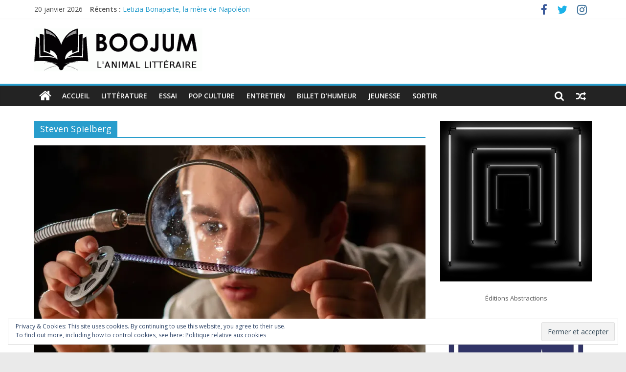

--- FILE ---
content_type: text/html; charset=UTF-8
request_url: https://boojum.fr/tag/steven-spielberg
body_size: 17971
content:
<!DOCTYPE html>
<html lang="fr-FR">
<head>
			<meta charset="UTF-8" />
		<meta name="viewport" content="width=device-width, initial-scale=1">
		<link rel="profile" href="http://gmpg.org/xfn/11" />
		<meta name='robots' content='max-image-preview:large' />

	<!-- This site is optimized with the Yoast SEO plugin v15.4 - https://yoast.com/wordpress/plugins/seo/ -->
	<title>Steven Spielberg Archives - Boojum</title>
	<meta name="robots" content="index, follow, max-snippet:-1, max-image-preview:large, max-video-preview:-1" />
	<link rel="canonical" href="https://boojum.fr/tag/steven-spielberg" />
	<meta property="og:locale" content="fr_FR" />
	<meta property="og:type" content="article" />
	<meta property="og:title" content="Steven Spielberg Archives - Boojum" />
	<meta property="og:url" content="https://boojum.fr/tag/steven-spielberg" />
	<meta property="og:site_name" content="Boojum" />
	<meta name="twitter:card" content="summary" />
	<meta name="twitter:site" content="@Boojum_fr" />
	<script type="application/ld+json" class="yoast-schema-graph">{"@context":"https://schema.org","@graph":[{"@type":"Organization","@id":"https://boojum.fr/#organization","name":"Boojum","url":"https://boojum.fr/","sameAs":["https://www.facebook.com/Boojum-181635299042711","https://twitter.com/Boojum_fr"],"logo":{"@type":"ImageObject","@id":"https://boojum.fr/#logo","inLanguage":"fr-FR","url":"https://i0.wp.com/boojum.fr/wp-content/uploads/2017/09/logo-boojum-coming-soon.gif?fit=329%2C373&ssl=1","width":329,"height":373,"caption":"Boojum"},"image":{"@id":"https://boojum.fr/#logo"}},{"@type":"WebSite","@id":"https://boojum.fr/#website","url":"https://boojum.fr/","name":"Boojum","description":"Webzine d&#039;information culturelle","publisher":{"@id":"https://boojum.fr/#organization"},"potentialAction":[{"@type":"SearchAction","target":"https://boojum.fr/?s={search_term_string}","query-input":"required name=search_term_string"}],"inLanguage":"fr-FR"},{"@type":"CollectionPage","@id":"https://boojum.fr/tag/steven-spielberg#webpage","url":"https://boojum.fr/tag/steven-spielberg","name":"Steven Spielberg Archives - Boojum","isPartOf":{"@id":"https://boojum.fr/#website"},"inLanguage":"fr-FR","potentialAction":[{"@type":"ReadAction","target":["https://boojum.fr/tag/steven-spielberg"]}]}]}</script>
	<!-- / Yoast SEO plugin. -->


<link rel='dns-prefetch' href='//stats.wp.com' />
<link rel='dns-prefetch' href='//fonts.googleapis.com' />
<link rel='dns-prefetch' href='//maxcdn.bootstrapcdn.com' />
<link rel='dns-prefetch' href='//v0.wordpress.com' />
<link rel='dns-prefetch' href='//widgets.wp.com' />
<link rel='dns-prefetch' href='//s0.wp.com' />
<link rel='dns-prefetch' href='//0.gravatar.com' />
<link rel='dns-prefetch' href='//1.gravatar.com' />
<link rel='dns-prefetch' href='//2.gravatar.com' />
<link rel='dns-prefetch' href='//i0.wp.com' />
<link rel="alternate" type="application/rss+xml" title="Boojum &raquo; Flux" href="https://boojum.fr/feed" />
<link rel="alternate" type="application/rss+xml" title="Boojum &raquo; Flux des commentaires" href="https://boojum.fr/comments/feed" />
<link rel="alternate" type="application/rss+xml" title="Boojum &raquo; Flux de l’étiquette Steven Spielberg" href="https://boojum.fr/tag/steven-spielberg/feed" />
<script type="text/javascript">
/* <![CDATA[ */
window._wpemojiSettings = {"baseUrl":"https:\/\/s.w.org\/images\/core\/emoji\/15.0.3\/72x72\/","ext":".png","svgUrl":"https:\/\/s.w.org\/images\/core\/emoji\/15.0.3\/svg\/","svgExt":".svg","source":{"concatemoji":"https:\/\/boojum.fr\/wp-includes\/js\/wp-emoji-release.min.js?ver=6.5.7"}};
/*! This file is auto-generated */
!function(i,n){var o,s,e;function c(e){try{var t={supportTests:e,timestamp:(new Date).valueOf()};sessionStorage.setItem(o,JSON.stringify(t))}catch(e){}}function p(e,t,n){e.clearRect(0,0,e.canvas.width,e.canvas.height),e.fillText(t,0,0);var t=new Uint32Array(e.getImageData(0,0,e.canvas.width,e.canvas.height).data),r=(e.clearRect(0,0,e.canvas.width,e.canvas.height),e.fillText(n,0,0),new Uint32Array(e.getImageData(0,0,e.canvas.width,e.canvas.height).data));return t.every(function(e,t){return e===r[t]})}function u(e,t,n){switch(t){case"flag":return n(e,"\ud83c\udff3\ufe0f\u200d\u26a7\ufe0f","\ud83c\udff3\ufe0f\u200b\u26a7\ufe0f")?!1:!n(e,"\ud83c\uddfa\ud83c\uddf3","\ud83c\uddfa\u200b\ud83c\uddf3")&&!n(e,"\ud83c\udff4\udb40\udc67\udb40\udc62\udb40\udc65\udb40\udc6e\udb40\udc67\udb40\udc7f","\ud83c\udff4\u200b\udb40\udc67\u200b\udb40\udc62\u200b\udb40\udc65\u200b\udb40\udc6e\u200b\udb40\udc67\u200b\udb40\udc7f");case"emoji":return!n(e,"\ud83d\udc26\u200d\u2b1b","\ud83d\udc26\u200b\u2b1b")}return!1}function f(e,t,n){var r="undefined"!=typeof WorkerGlobalScope&&self instanceof WorkerGlobalScope?new OffscreenCanvas(300,150):i.createElement("canvas"),a=r.getContext("2d",{willReadFrequently:!0}),o=(a.textBaseline="top",a.font="600 32px Arial",{});return e.forEach(function(e){o[e]=t(a,e,n)}),o}function t(e){var t=i.createElement("script");t.src=e,t.defer=!0,i.head.appendChild(t)}"undefined"!=typeof Promise&&(o="wpEmojiSettingsSupports",s=["flag","emoji"],n.supports={everything:!0,everythingExceptFlag:!0},e=new Promise(function(e){i.addEventListener("DOMContentLoaded",e,{once:!0})}),new Promise(function(t){var n=function(){try{var e=JSON.parse(sessionStorage.getItem(o));if("object"==typeof e&&"number"==typeof e.timestamp&&(new Date).valueOf()<e.timestamp+604800&&"object"==typeof e.supportTests)return e.supportTests}catch(e){}return null}();if(!n){if("undefined"!=typeof Worker&&"undefined"!=typeof OffscreenCanvas&&"undefined"!=typeof URL&&URL.createObjectURL&&"undefined"!=typeof Blob)try{var e="postMessage("+f.toString()+"("+[JSON.stringify(s),u.toString(),p.toString()].join(",")+"));",r=new Blob([e],{type:"text/javascript"}),a=new Worker(URL.createObjectURL(r),{name:"wpTestEmojiSupports"});return void(a.onmessage=function(e){c(n=e.data),a.terminate(),t(n)})}catch(e){}c(n=f(s,u,p))}t(n)}).then(function(e){for(var t in e)n.supports[t]=e[t],n.supports.everything=n.supports.everything&&n.supports[t],"flag"!==t&&(n.supports.everythingExceptFlag=n.supports.everythingExceptFlag&&n.supports[t]);n.supports.everythingExceptFlag=n.supports.everythingExceptFlag&&!n.supports.flag,n.DOMReady=!1,n.readyCallback=function(){n.DOMReady=!0}}).then(function(){return e}).then(function(){var e;n.supports.everything||(n.readyCallback(),(e=n.source||{}).concatemoji?t(e.concatemoji):e.wpemoji&&e.twemoji&&(t(e.twemoji),t(e.wpemoji)))}))}((window,document),window._wpemojiSettings);
/* ]]> */
</script>
<link rel='stylesheet' id='validate-engine-css-css' href='https://boojum.fr/wp-content/plugins/wysija-newsletters/css/validationEngine.jquery.css?ver=2.14' type='text/css' media='all' />
<link rel='stylesheet' id='sbi_styles-css' href='https://boojum.fr/wp-content/plugins/instagram-feed/css/sbi-styles.min.css?ver=6.2.10' type='text/css' media='all' />
<style id='wp-emoji-styles-inline-css' type='text/css'>

	img.wp-smiley, img.emoji {
		display: inline !important;
		border: none !important;
		box-shadow: none !important;
		height: 1em !important;
		width: 1em !important;
		margin: 0 0.07em !important;
		vertical-align: -0.1em !important;
		background: none !important;
		padding: 0 !important;
	}
</style>
<link rel='stylesheet' id='wp-block-library-css' href='https://boojum.fr/wp-includes/css/dist/block-library/style.min.css?ver=6.5.7' type='text/css' media='all' />
<style id='wp-block-library-inline-css' type='text/css'>
.has-text-align-justify{text-align:justify;}
</style>
<style id='wp-block-library-theme-inline-css' type='text/css'>
.wp-block-audio figcaption{color:#555;font-size:13px;text-align:center}.is-dark-theme .wp-block-audio figcaption{color:#ffffffa6}.wp-block-audio{margin:0 0 1em}.wp-block-code{border:1px solid #ccc;border-radius:4px;font-family:Menlo,Consolas,monaco,monospace;padding:.8em 1em}.wp-block-embed figcaption{color:#555;font-size:13px;text-align:center}.is-dark-theme .wp-block-embed figcaption{color:#ffffffa6}.wp-block-embed{margin:0 0 1em}.blocks-gallery-caption{color:#555;font-size:13px;text-align:center}.is-dark-theme .blocks-gallery-caption{color:#ffffffa6}.wp-block-image figcaption{color:#555;font-size:13px;text-align:center}.is-dark-theme .wp-block-image figcaption{color:#ffffffa6}.wp-block-image{margin:0 0 1em}.wp-block-pullquote{border-bottom:4px solid;border-top:4px solid;color:currentColor;margin-bottom:1.75em}.wp-block-pullquote cite,.wp-block-pullquote footer,.wp-block-pullquote__citation{color:currentColor;font-size:.8125em;font-style:normal;text-transform:uppercase}.wp-block-quote{border-left:.25em solid;margin:0 0 1.75em;padding-left:1em}.wp-block-quote cite,.wp-block-quote footer{color:currentColor;font-size:.8125em;font-style:normal;position:relative}.wp-block-quote.has-text-align-right{border-left:none;border-right:.25em solid;padding-left:0;padding-right:1em}.wp-block-quote.has-text-align-center{border:none;padding-left:0}.wp-block-quote.is-large,.wp-block-quote.is-style-large,.wp-block-quote.is-style-plain{border:none}.wp-block-search .wp-block-search__label{font-weight:700}.wp-block-search__button{border:1px solid #ccc;padding:.375em .625em}:where(.wp-block-group.has-background){padding:1.25em 2.375em}.wp-block-separator.has-css-opacity{opacity:.4}.wp-block-separator{border:none;border-bottom:2px solid;margin-left:auto;margin-right:auto}.wp-block-separator.has-alpha-channel-opacity{opacity:1}.wp-block-separator:not(.is-style-wide):not(.is-style-dots){width:100px}.wp-block-separator.has-background:not(.is-style-dots){border-bottom:none;height:1px}.wp-block-separator.has-background:not(.is-style-wide):not(.is-style-dots){height:2px}.wp-block-table{margin:0 0 1em}.wp-block-table td,.wp-block-table th{word-break:normal}.wp-block-table figcaption{color:#555;font-size:13px;text-align:center}.is-dark-theme .wp-block-table figcaption{color:#ffffffa6}.wp-block-video figcaption{color:#555;font-size:13px;text-align:center}.is-dark-theme .wp-block-video figcaption{color:#ffffffa6}.wp-block-video{margin:0 0 1em}.wp-block-template-part.has-background{margin-bottom:0;margin-top:0;padding:1.25em 2.375em}
</style>
<link rel='stylesheet' id='mediaelement-css' href='https://boojum.fr/wp-includes/js/mediaelement/mediaelementplayer-legacy.min.css?ver=4.2.17' type='text/css' media='all' />
<link rel='stylesheet' id='wp-mediaelement-css' href='https://boojum.fr/wp-includes/js/mediaelement/wp-mediaelement.min.css?ver=6.5.7' type='text/css' media='all' />
<style id='jetpack-sharing-buttons-style-inline-css' type='text/css'>
.jetpack-sharing-buttons__services-list{display:flex;flex-direction:row;flex-wrap:wrap;gap:0;list-style-type:none;margin:5px;padding:0}.jetpack-sharing-buttons__services-list.has-small-icon-size{font-size:12px}.jetpack-sharing-buttons__services-list.has-normal-icon-size{font-size:16px}.jetpack-sharing-buttons__services-list.has-large-icon-size{font-size:24px}.jetpack-sharing-buttons__services-list.has-huge-icon-size{font-size:36px}@media print{.jetpack-sharing-buttons__services-list{display:none!important}}.editor-styles-wrapper .wp-block-jetpack-sharing-buttons{gap:0;padding-inline-start:0}ul.jetpack-sharing-buttons__services-list.has-background{padding:1.25em 2.375em}
</style>
<style id='classic-theme-styles-inline-css' type='text/css'>
/*! This file is auto-generated */
.wp-block-button__link{color:#fff;background-color:#32373c;border-radius:9999px;box-shadow:none;text-decoration:none;padding:calc(.667em + 2px) calc(1.333em + 2px);font-size:1.125em}.wp-block-file__button{background:#32373c;color:#fff;text-decoration:none}
</style>
<style id='global-styles-inline-css' type='text/css'>
body{--wp--preset--color--black: #000000;--wp--preset--color--cyan-bluish-gray: #abb8c3;--wp--preset--color--white: #ffffff;--wp--preset--color--pale-pink: #f78da7;--wp--preset--color--vivid-red: #cf2e2e;--wp--preset--color--luminous-vivid-orange: #ff6900;--wp--preset--color--luminous-vivid-amber: #fcb900;--wp--preset--color--light-green-cyan: #7bdcb5;--wp--preset--color--vivid-green-cyan: #00d084;--wp--preset--color--pale-cyan-blue: #8ed1fc;--wp--preset--color--vivid-cyan-blue: #0693e3;--wp--preset--color--vivid-purple: #9b51e0;--wp--preset--gradient--vivid-cyan-blue-to-vivid-purple: linear-gradient(135deg,rgba(6,147,227,1) 0%,rgb(155,81,224) 100%);--wp--preset--gradient--light-green-cyan-to-vivid-green-cyan: linear-gradient(135deg,rgb(122,220,180) 0%,rgb(0,208,130) 100%);--wp--preset--gradient--luminous-vivid-amber-to-luminous-vivid-orange: linear-gradient(135deg,rgba(252,185,0,1) 0%,rgba(255,105,0,1) 100%);--wp--preset--gradient--luminous-vivid-orange-to-vivid-red: linear-gradient(135deg,rgba(255,105,0,1) 0%,rgb(207,46,46) 100%);--wp--preset--gradient--very-light-gray-to-cyan-bluish-gray: linear-gradient(135deg,rgb(238,238,238) 0%,rgb(169,184,195) 100%);--wp--preset--gradient--cool-to-warm-spectrum: linear-gradient(135deg,rgb(74,234,220) 0%,rgb(151,120,209) 20%,rgb(207,42,186) 40%,rgb(238,44,130) 60%,rgb(251,105,98) 80%,rgb(254,248,76) 100%);--wp--preset--gradient--blush-light-purple: linear-gradient(135deg,rgb(255,206,236) 0%,rgb(152,150,240) 100%);--wp--preset--gradient--blush-bordeaux: linear-gradient(135deg,rgb(254,205,165) 0%,rgb(254,45,45) 50%,rgb(107,0,62) 100%);--wp--preset--gradient--luminous-dusk: linear-gradient(135deg,rgb(255,203,112) 0%,rgb(199,81,192) 50%,rgb(65,88,208) 100%);--wp--preset--gradient--pale-ocean: linear-gradient(135deg,rgb(255,245,203) 0%,rgb(182,227,212) 50%,rgb(51,167,181) 100%);--wp--preset--gradient--electric-grass: linear-gradient(135deg,rgb(202,248,128) 0%,rgb(113,206,126) 100%);--wp--preset--gradient--midnight: linear-gradient(135deg,rgb(2,3,129) 0%,rgb(40,116,252) 100%);--wp--preset--font-size--small: 13px;--wp--preset--font-size--medium: 20px;--wp--preset--font-size--large: 36px;--wp--preset--font-size--x-large: 42px;--wp--preset--spacing--20: 0.44rem;--wp--preset--spacing--30: 0.67rem;--wp--preset--spacing--40: 1rem;--wp--preset--spacing--50: 1.5rem;--wp--preset--spacing--60: 2.25rem;--wp--preset--spacing--70: 3.38rem;--wp--preset--spacing--80: 5.06rem;--wp--preset--shadow--natural: 6px 6px 9px rgba(0, 0, 0, 0.2);--wp--preset--shadow--deep: 12px 12px 50px rgba(0, 0, 0, 0.4);--wp--preset--shadow--sharp: 6px 6px 0px rgba(0, 0, 0, 0.2);--wp--preset--shadow--outlined: 6px 6px 0px -3px rgba(255, 255, 255, 1), 6px 6px rgba(0, 0, 0, 1);--wp--preset--shadow--crisp: 6px 6px 0px rgba(0, 0, 0, 1);}:where(.is-layout-flex){gap: 0.5em;}:where(.is-layout-grid){gap: 0.5em;}body .is-layout-flex{display: flex;}body .is-layout-flex{flex-wrap: wrap;align-items: center;}body .is-layout-flex > *{margin: 0;}body .is-layout-grid{display: grid;}body .is-layout-grid > *{margin: 0;}:where(.wp-block-columns.is-layout-flex){gap: 2em;}:where(.wp-block-columns.is-layout-grid){gap: 2em;}:where(.wp-block-post-template.is-layout-flex){gap: 1.25em;}:where(.wp-block-post-template.is-layout-grid){gap: 1.25em;}.has-black-color{color: var(--wp--preset--color--black) !important;}.has-cyan-bluish-gray-color{color: var(--wp--preset--color--cyan-bluish-gray) !important;}.has-white-color{color: var(--wp--preset--color--white) !important;}.has-pale-pink-color{color: var(--wp--preset--color--pale-pink) !important;}.has-vivid-red-color{color: var(--wp--preset--color--vivid-red) !important;}.has-luminous-vivid-orange-color{color: var(--wp--preset--color--luminous-vivid-orange) !important;}.has-luminous-vivid-amber-color{color: var(--wp--preset--color--luminous-vivid-amber) !important;}.has-light-green-cyan-color{color: var(--wp--preset--color--light-green-cyan) !important;}.has-vivid-green-cyan-color{color: var(--wp--preset--color--vivid-green-cyan) !important;}.has-pale-cyan-blue-color{color: var(--wp--preset--color--pale-cyan-blue) !important;}.has-vivid-cyan-blue-color{color: var(--wp--preset--color--vivid-cyan-blue) !important;}.has-vivid-purple-color{color: var(--wp--preset--color--vivid-purple) !important;}.has-black-background-color{background-color: var(--wp--preset--color--black) !important;}.has-cyan-bluish-gray-background-color{background-color: var(--wp--preset--color--cyan-bluish-gray) !important;}.has-white-background-color{background-color: var(--wp--preset--color--white) !important;}.has-pale-pink-background-color{background-color: var(--wp--preset--color--pale-pink) !important;}.has-vivid-red-background-color{background-color: var(--wp--preset--color--vivid-red) !important;}.has-luminous-vivid-orange-background-color{background-color: var(--wp--preset--color--luminous-vivid-orange) !important;}.has-luminous-vivid-amber-background-color{background-color: var(--wp--preset--color--luminous-vivid-amber) !important;}.has-light-green-cyan-background-color{background-color: var(--wp--preset--color--light-green-cyan) !important;}.has-vivid-green-cyan-background-color{background-color: var(--wp--preset--color--vivid-green-cyan) !important;}.has-pale-cyan-blue-background-color{background-color: var(--wp--preset--color--pale-cyan-blue) !important;}.has-vivid-cyan-blue-background-color{background-color: var(--wp--preset--color--vivid-cyan-blue) !important;}.has-vivid-purple-background-color{background-color: var(--wp--preset--color--vivid-purple) !important;}.has-black-border-color{border-color: var(--wp--preset--color--black) !important;}.has-cyan-bluish-gray-border-color{border-color: var(--wp--preset--color--cyan-bluish-gray) !important;}.has-white-border-color{border-color: var(--wp--preset--color--white) !important;}.has-pale-pink-border-color{border-color: var(--wp--preset--color--pale-pink) !important;}.has-vivid-red-border-color{border-color: var(--wp--preset--color--vivid-red) !important;}.has-luminous-vivid-orange-border-color{border-color: var(--wp--preset--color--luminous-vivid-orange) !important;}.has-luminous-vivid-amber-border-color{border-color: var(--wp--preset--color--luminous-vivid-amber) !important;}.has-light-green-cyan-border-color{border-color: var(--wp--preset--color--light-green-cyan) !important;}.has-vivid-green-cyan-border-color{border-color: var(--wp--preset--color--vivid-green-cyan) !important;}.has-pale-cyan-blue-border-color{border-color: var(--wp--preset--color--pale-cyan-blue) !important;}.has-vivid-cyan-blue-border-color{border-color: var(--wp--preset--color--vivid-cyan-blue) !important;}.has-vivid-purple-border-color{border-color: var(--wp--preset--color--vivid-purple) !important;}.has-vivid-cyan-blue-to-vivid-purple-gradient-background{background: var(--wp--preset--gradient--vivid-cyan-blue-to-vivid-purple) !important;}.has-light-green-cyan-to-vivid-green-cyan-gradient-background{background: var(--wp--preset--gradient--light-green-cyan-to-vivid-green-cyan) !important;}.has-luminous-vivid-amber-to-luminous-vivid-orange-gradient-background{background: var(--wp--preset--gradient--luminous-vivid-amber-to-luminous-vivid-orange) !important;}.has-luminous-vivid-orange-to-vivid-red-gradient-background{background: var(--wp--preset--gradient--luminous-vivid-orange-to-vivid-red) !important;}.has-very-light-gray-to-cyan-bluish-gray-gradient-background{background: var(--wp--preset--gradient--very-light-gray-to-cyan-bluish-gray) !important;}.has-cool-to-warm-spectrum-gradient-background{background: var(--wp--preset--gradient--cool-to-warm-spectrum) !important;}.has-blush-light-purple-gradient-background{background: var(--wp--preset--gradient--blush-light-purple) !important;}.has-blush-bordeaux-gradient-background{background: var(--wp--preset--gradient--blush-bordeaux) !important;}.has-luminous-dusk-gradient-background{background: var(--wp--preset--gradient--luminous-dusk) !important;}.has-pale-ocean-gradient-background{background: var(--wp--preset--gradient--pale-ocean) !important;}.has-electric-grass-gradient-background{background: var(--wp--preset--gradient--electric-grass) !important;}.has-midnight-gradient-background{background: var(--wp--preset--gradient--midnight) !important;}.has-small-font-size{font-size: var(--wp--preset--font-size--small) !important;}.has-medium-font-size{font-size: var(--wp--preset--font-size--medium) !important;}.has-large-font-size{font-size: var(--wp--preset--font-size--large) !important;}.has-x-large-font-size{font-size: var(--wp--preset--font-size--x-large) !important;}
.wp-block-navigation a:where(:not(.wp-element-button)){color: inherit;}
:where(.wp-block-post-template.is-layout-flex){gap: 1.25em;}:where(.wp-block-post-template.is-layout-grid){gap: 1.25em;}
:where(.wp-block-columns.is-layout-flex){gap: 2em;}:where(.wp-block-columns.is-layout-grid){gap: 2em;}
.wp-block-pullquote{font-size: 1.5em;line-height: 1.6;}
</style>
<link rel='stylesheet' id='ctf_styles-css' href='https://boojum.fr/wp-content/plugins/custom-twitter-feeds/css/ctf-styles.min.css?ver=2.2.2' type='text/css' media='all' />
<link rel='stylesheet' id='slick-min-css' href='https://boojum.fr/wp-content/plugins/popular-posts-by-webline/admin/assets/css/slick.css?ver=1.0.9' type='text/css' media='all' />
<link rel='stylesheet' id='slick-theme-css' href='https://boojum.fr/wp-content/plugins/popular-posts-by-webline/admin/assets/css/slick-theme.css?ver=1.0.9' type='text/css' media='all' />
<link rel='stylesheet' id='popular-posts-style-css' href='https://boojum.fr/wp-content/plugins/popular-posts-by-webline/admin/assets/css/popular-posts-style.css?ver=1.0.9' type='text/css' media='all' />
<style id='popular-posts-style-inline-css' type='text/css'>
.wli_popular_posts-class h3, .wli_popular_posts-class h3 a {color: #1e73be !important;font-size: 20px !important;}.wli_popular_posts-class a {
						color: #1e73be !important;
				}.wli_popular_posts-class p, .wli_popular_posts-class .popular-posts-excerpt {color: #000000 !important;font-size: 10px !important;}
</style>
<link rel='stylesheet' id='colormag_style-css' href='https://boojum.fr/wp-content/themes/colormag/style.css?ver=2.0.6' type='text/css' media='all' />
<link rel='stylesheet' id='colormag-fontawesome-css' href='https://boojum.fr/wp-content/themes/colormag/fontawesome/css/font-awesome.min.css?ver=2.0.6' type='text/css' media='all' />
<link rel='stylesheet' id='colormag_googlefonts-css' href='//fonts.googleapis.com/css?family=Open+Sans%3A400%2C600&#038;ver=2.0.6' type='text/css' media='all' />
<link rel='stylesheet' id='cff-css' href='https://boojum.fr/wp-content/plugins/custom-facebook-feed/assets/css/cff-style.min.css?ver=4.2.3' type='text/css' media='all' />
<link rel='stylesheet' id='sb-font-awesome-css' href='https://maxcdn.bootstrapcdn.com/font-awesome/4.7.0/css/font-awesome.min.css?ver=6.5.7' type='text/css' media='all' />
<link rel='stylesheet' id='jetpack_css-css' href='https://boojum.fr/wp-content/plugins/jetpack/css/jetpack.css?ver=13.3.2' type='text/css' media='all' />
<script type="text/javascript" src="https://boojum.fr/wp-includes/js/jquery/jquery.min.js?ver=3.7.1" id="jquery-core-js"></script>
<script type="text/javascript" src="https://boojum.fr/wp-includes/js/jquery/jquery-migrate.min.js?ver=3.4.1" id="jquery-migrate-js"></script>
<!--[if lte IE 8]>
<script type="text/javascript" src="https://boojum.fr/wp-content/themes/colormag/js/html5shiv.min.js?ver=2.0.6" id="html5-js"></script>
<![endif]-->
<link rel="https://api.w.org/" href="https://boojum.fr/wp-json/" /><link rel="alternate" type="application/json" href="https://boojum.fr/wp-json/wp/v2/tags/860" /><link rel="EditURI" type="application/rsd+xml" title="RSD" href="https://boojum.fr/xmlrpc.php?rsd" />
<meta name="generator" content="WordPress 6.5.7" />
<script type="text/javascript">
	window._se_plugin_version = '8.1.9';
</script>
	<style>img#wpstats{display:none}</style>
		<link rel="apple-touch-icon" sizes="180x180" href="/wp-content/uploads/fbrfg/apple-touch-icon.png">
<link rel="icon" type="image/png" sizes="32x32" href="/wp-content/uploads/fbrfg/favicon-32x32.png">
<link rel="icon" type="image/png" sizes="16x16" href="/wp-content/uploads/fbrfg/favicon-16x16.png">
<link rel="manifest" href="/wp-content/uploads/fbrfg/site.webmanifest">
<link rel="shortcut icon" href="/wp-content/uploads/fbrfg/favicon.ico">
<meta name="msapplication-TileColor" content="#da532c">
<meta name="msapplication-config" content="/wp-content/uploads/fbrfg/browserconfig.xml">
<meta name="theme-color" content="#ffffff"><style id="wpforms-css-vars-root">
				:root {
					--wpforms-field-border-radius: 3px;
--wpforms-field-background-color: #ffffff;
--wpforms-field-border-color: rgba( 0, 0, 0, 0.25 );
--wpforms-field-text-color: rgba( 0, 0, 0, 0.7 );
--wpforms-label-color: rgba( 0, 0, 0, 0.85 );
--wpforms-label-sublabel-color: rgba( 0, 0, 0, 0.55 );
--wpforms-label-error-color: #d63637;
--wpforms-button-border-radius: 3px;
--wpforms-button-background-color: #066aab;
--wpforms-button-text-color: #ffffff;
--wpforms-page-break-color: #066aab;
--wpforms-field-size-input-height: 43px;
--wpforms-field-size-input-spacing: 15px;
--wpforms-field-size-font-size: 16px;
--wpforms-field-size-line-height: 19px;
--wpforms-field-size-padding-h: 14px;
--wpforms-field-size-checkbox-size: 16px;
--wpforms-field-size-sublabel-spacing: 5px;
--wpforms-field-size-icon-size: 1;
--wpforms-label-size-font-size: 16px;
--wpforms-label-size-line-height: 19px;
--wpforms-label-size-sublabel-font-size: 14px;
--wpforms-label-size-sublabel-line-height: 17px;
--wpforms-button-size-font-size: 17px;
--wpforms-button-size-height: 41px;
--wpforms-button-size-padding-h: 15px;
--wpforms-button-size-margin-top: 10px;

				}
			</style></head>

<body class="archive tag tag-steven-spielberg tag-860 custom-background wp-custom-logo wp-embed-responsive right-sidebar wide better-responsive-menu">

		<div id="page" class="hfeed site">
				<a class="skip-link screen-reader-text" href="#main">Passer au contenu</a>
				<header id="masthead" class="site-header clearfix ">
				<div id="header-text-nav-container" class="clearfix">
		
			<div class="news-bar">
				<div class="inner-wrap clearfix">
					
		<div class="date-in-header">
			20 janvier 2026		</div>

		
		<div class="breaking-news">
			<strong class="breaking-news-latest">Récents :</strong>

			<ul class="newsticker">
									<li>
						<a href="https://boojum.fr/laetitia-de-witt-letizia-bonaparte" title="Letizia Bonaparte, la mère de Napoléon">
							Letizia Bonaparte, la mère de Napoléon						</a>
					</li>
									<li>
						<a href="https://boojum.fr/neige-de-sang" title="Neige de sang, conte fantastique japonais">
							Neige de sang, conte fantastique japonais						</a>
					</li>
									<li>
						<a href="https://boojum.fr/maxence-hermant-francois-ier" title="François Ier : de la légende dorée à la fabrique du pouvoir">
							François Ier : de la légende dorée à la fabrique du pouvoir						</a>
					</li>
									<li>
						<a href="https://boojum.fr/georges-ayache-cuba-1962-la-crise-des-missiles" title="Cuba 1962, la crise des missiles">
							Cuba 1962, la crise des missiles						</a>
					</li>
									<li>
						<a href="https://boojum.fr/dimitri-chavaroche-corps-a-corps-le-combat-rapproche-pendant-la-premiere-guerre-mondiale" title="Corps-à-corps, le combat rapproché pendant la Première Guerre mondiale">
							Corps-à-corps, le combat rapproché pendant la Première Guerre mondiale						</a>
					</li>
							</ul>
		</div>

		
		<div class="social-links clearfix">
			<ul>
				<li><a href="https://www.facebook.com/Boojum-181635299042711" target="_blank"><i class="fa fa-facebook"></i></a></li><li><a href="https://twitter.com/Boojum_fr" ><i class="fa fa-twitter"></i></a></li><li><a href="https://www.instagram.com/boojum.fr/" target="_blank"><i class="fa fa-instagram"></i></a></li>			</ul>
		</div><!-- .social-links -->
						</div>
			</div>

			
		<div class="inner-wrap">
			<div id="header-text-nav-wrap" class="clearfix">

				<div id="header-left-section">
											<div id="header-logo-image">
							<a href="https://boojum.fr/" class="custom-logo-link" rel="home"><img width="344" height="88" src="https://i0.wp.com/boojum.fr/wp-content/uploads/2017/10/cropped-logo-boojum-animal-litteraire-v2.gif?fit=344%2C88&amp;ssl=1" class="custom-logo" alt="Boojum" decoding="async" data-attachment-id="847" data-permalink="https://boojum.fr/cropped-logo-boojum-animal-litteraire-v2-gif" data-orig-file="https://i0.wp.com/boojum.fr/wp-content/uploads/2017/10/cropped-logo-boojum-animal-litteraire-v2.gif?fit=344%2C88&amp;ssl=1" data-orig-size="344,88" data-comments-opened="1" data-image-meta="{&quot;aperture&quot;:&quot;0&quot;,&quot;credit&quot;:&quot;&quot;,&quot;camera&quot;:&quot;&quot;,&quot;caption&quot;:&quot;&quot;,&quot;created_timestamp&quot;:&quot;0&quot;,&quot;copyright&quot;:&quot;&quot;,&quot;focal_length&quot;:&quot;0&quot;,&quot;iso&quot;:&quot;0&quot;,&quot;shutter_speed&quot;:&quot;0&quot;,&quot;title&quot;:&quot;&quot;,&quot;orientation&quot;:&quot;0&quot;}" data-image-title="cropped-logo-boojum-animal-litteraire-v2.gif" data-image-description="&lt;p&gt;http://boojum.fr/wp-content/uploads/2017/10/cropped-logo-boojum-animal-litteraire-v2.gif&lt;/p&gt;
" data-image-caption="" data-medium-file="https://i0.wp.com/boojum.fr/wp-content/uploads/2017/10/cropped-logo-boojum-animal-litteraire-v2.gif?fit=300%2C77&amp;ssl=1" data-large-file="https://i0.wp.com/boojum.fr/wp-content/uploads/2017/10/cropped-logo-boojum-animal-litteraire-v2.gif?fit=344%2C88&amp;ssl=1" /></a>						</div><!-- #header-logo-image -->
						
					<div id="header-text" class="screen-reader-text">
													<h3 id="site-title">
								<a href="https://boojum.fr/" title="Boojum" rel="home">Boojum</a>
							</h3>
						
													<p id="site-description">
								Webzine d&#039;information culturelle							</p><!-- #site-description -->
											</div><!-- #header-text -->
				</div><!-- #header-left-section -->

				<div id="header-right-section">
											<div id="header-right-sidebar" class="clearfix">
							<aside id="eu_cookie_law_widget-2" class="widget widget_eu_cookie_law_widget clearfix">
<div
	class="hide-on-button"
	data-hide-timeout="30"
	data-consent-expiration="180"
	id="eu-cookie-law"
>
	<form method="post">
		<input type="submit" value="Fermer et accepter" class="accept" />
	</form>

	Privacy &amp; Cookies: This site uses cookies. By continuing to use this website, you agree to their use. <br />
To find out more, including how to control cookies, see here:
		<a href="https://automattic.com/cookies/" rel="nofollow">
		Politique relative aux cookies	</a>
</div>
</aside>						</div>
										</div><!-- #header-right-section -->

			</div><!-- #header-text-nav-wrap -->
		</div><!-- .inner-wrap -->

		
		<nav id="site-navigation" class="main-navigation clearfix" role="navigation">
			<div class="inner-wrap clearfix">
				
					<div class="home-icon">
						<a href="https://boojum.fr/"
						   title="Boojum"
						>
							<i class="fa fa-home"></i>
						</a>
					</div>
				
									<div class="search-random-icons-container">
						
		<div class="random-post">
							<a href="https://boojum.fr/les-feuilles-mortes-les-ames-ivres" title="Voir un article au hasard">
					<i class="fa fa-random"></i>
				</a>
					</div>

									<div class="top-search-wrap">
								<i class="fa fa-search search-top"></i>
								<div class="search-form-top">
									
<form action="https://boojum.fr/" class="search-form searchform clearfix" method="get" role="search">

	<div class="search-wrap">
		<input type="search"
		       class="s field"
		       name="s"
		       value=""
		       placeholder="Recherche"
		/>

		<button class="search-icon" type="submit"></button>
	</div>

</form><!-- .searchform -->
								</div>
							</div>
											</div>
				
				<p class="menu-toggle"></p>
				<div class="menu-primary-container"><ul id="menu-menu1" class="menu"><li id="menu-item-6" class="menu-item menu-item-type-custom menu-item-object-custom menu-item-home menu-item-6"><a href="http://boojum.fr">Accueil</a></li>
<li id="menu-item-7" class="menu-item menu-item-type-taxonomy menu-item-object-category menu-item-7"><a href="https://boojum.fr/category/litterature">Littérature</a></li>
<li id="menu-item-8" class="menu-item menu-item-type-taxonomy menu-item-object-category menu-item-8"><a href="https://boojum.fr/category/essai">Essai</a></li>
<li id="menu-item-10" class="menu-item menu-item-type-taxonomy menu-item-object-category menu-item-10"><a href="https://boojum.fr/category/pop-culture">Pop Culture</a></li>
<li id="menu-item-9" class="menu-item menu-item-type-taxonomy menu-item-object-category menu-item-9"><a href="https://boojum.fr/category/entretien">Entretien</a></li>
<li id="menu-item-1939" class="menu-item menu-item-type-taxonomy menu-item-object-category menu-item-1939"><a href="https://boojum.fr/category/billet-dhumeur">Billet d&#8217;humeur</a></li>
<li id="menu-item-7042" class="menu-item menu-item-type-taxonomy menu-item-object-category menu-item-7042"><a href="https://boojum.fr/category/jeunesse">Jeunesse</a></li>
<li id="menu-item-39784" class="menu-item menu-item-type-taxonomy menu-item-object-category menu-item-39784"><a href="https://boojum.fr/category/sortir">Sortir</a></li>
</ul></div>
			</div>
		</nav>

				</div><!-- #header-text-nav-container -->
				</header><!-- #masthead -->
				<div id="main" class="clearfix">
				<div class="inner-wrap clearfix">
		
	<div id="primary">
		<div id="content" class="clearfix">

			
		<header class="page-header">
			
				<h1 class="page-title">
					<span>
						Steven Spielberg					</span>
				</h1>
						</header><!-- .page-header -->

		
				<div class="article-container">

					
<article id="post-29850" class="post-29850 post type-post status-publish format-standard has-post-thumbnail hentry category-a-la-une category-pop-culture tag-cinema tag-steven-spielberg">
	
				<div class="featured-image">
				<a href="https://boojum.fr/steven-spielberg-the-fabelmans" title="The Fabelmans, un film de Steven Spielberg">
					<img width="800" height="445" src="https://i0.wp.com/boojum.fr/wp-content/uploads/2023/02/3623860-2-2.jpg?resize=800%2C445&amp;ssl=1" class="attachment-colormag-featured-image size-colormag-featured-image wp-post-image" alt="" decoding="async" fetchpriority="high" srcset="https://i0.wp.com/boojum.fr/wp-content/uploads/2023/02/3623860-2-2.jpg?w=1000&amp;ssl=1 1000w, https://i0.wp.com/boojum.fr/wp-content/uploads/2023/02/3623860-2-2.jpg?resize=300%2C167&amp;ssl=1 300w, https://i0.wp.com/boojum.fr/wp-content/uploads/2023/02/3623860-2-2.jpg?resize=768%2C428&amp;ssl=1 768w, https://i0.wp.com/boojum.fr/wp-content/uploads/2023/02/3623860-2-2.jpg?resize=600%2C334&amp;ssl=1 600w, https://i0.wp.com/boojum.fr/wp-content/uploads/2023/02/3623860-2-2.jpg?resize=800%2C445&amp;ssl=1 800w" sizes="(max-width: 800px) 100vw, 800px" data-attachment-id="29855" data-permalink="https://boojum.fr/steven-spielberg-the-fabelmans/3623860-2-2" data-orig-file="https://i0.wp.com/boojum.fr/wp-content/uploads/2023/02/3623860-2-2.jpg?fit=1000%2C557&amp;ssl=1" data-orig-size="1000,557" data-comments-opened="1" data-image-meta="{&quot;aperture&quot;:&quot;0&quot;,&quot;credit&quot;:&quot;&quot;,&quot;camera&quot;:&quot;&quot;,&quot;caption&quot;:&quot;&quot;,&quot;created_timestamp&quot;:&quot;0&quot;,&quot;copyright&quot;:&quot;&quot;,&quot;focal_length&quot;:&quot;0&quot;,&quot;iso&quot;:&quot;0&quot;,&quot;shutter_speed&quot;:&quot;0&quot;,&quot;title&quot;:&quot;&quot;,&quot;orientation&quot;:&quot;0&quot;}" data-image-title="steven-spielberg-the-fabelmans" data-image-description="" data-image-caption="" data-medium-file="https://i0.wp.com/boojum.fr/wp-content/uploads/2023/02/3623860-2-2.jpg?fit=300%2C167&amp;ssl=1" data-large-file="https://i0.wp.com/boojum.fr/wp-content/uploads/2023/02/3623860-2-2.jpg?fit=800%2C446&amp;ssl=1" />				</a>
			</div>
			
	<div class="article-content clearfix">

		<div class="above-entry-meta"><span class="cat-links"><a href="https://boojum.fr/category/a-la-une" style="background:#e820bc" rel="category tag">À la Une</a>&nbsp;<a href="https://boojum.fr/category/pop-culture" style="background:#1e73be" rel="category tag">Pop Culture</a>&nbsp;</span></div>
		<header class="entry-header">
			<h2 class="entry-title">
				<a href="https://boojum.fr/steven-spielberg-the-fabelmans" title="The Fabelmans, un film de Steven Spielberg">The Fabelmans, un film de Steven Spielberg</a>
			</h2>
		</header>

		<div class="below-entry-meta">
			<span class="posted-on"><a href="https://boojum.fr/steven-spielberg-the-fabelmans" title="6 h 00 min" rel="bookmark"><i class="fa fa-calendar-o"></i> <time class="entry-date published" datetime="2023-02-20T06:00:00+02:00">20 février 2023</time><time class="updated" datetime="2023-02-18T14:44:32+02:00">18 février 2023</time></a></span>
			<span class="byline">
				<span class="author vcard">
					<i class="fa fa-user"></i>
					<a class="url fn n"
					   href="https://boojum.fr/author/fal"
					   title="Frédéric Albert Levy"
					>
						Frédéric Albert Levy					</a>
				</span>
			</span>

							<span class="comments">
						<a href="https://boojum.fr/steven-spielberg-the-fabelmans#respond"><i class="fa fa-comment"></i> Aucun commentaire</a>					</span>
				<span class="tag-links"><i class="fa fa-tags"></i><a href="https://boojum.fr/tag/cinema" rel="tag">cinéma</a>, <a href="https://boojum.fr/tag/steven-spielberg" rel="tag">Steven Spielberg</a></span></div>
		<div class="entry-content clearfix">
			<p>Aujourd’hui encore, des puristes condamnent l’anglicisme consistant à employer le verbe réaliser dans le sens de prendre conscience de. Mais,</p>
			<a class="more-link" title="The Fabelmans, un film de Steven Spielberg" href="https://boojum.fr/steven-spielberg-the-fabelmans">
				<span>Lire la suite</span>
			</a>
		</div>

	</div>

	</article>

<article id="post-6513" class="post-6513 post type-post status-publish format-standard has-post-thumbnail hentry category-billet-dhumeur tag-cinema tag-orson-welles tag-steven-spielberg">
	
				<div class="featured-image">
				<a href="https://boojum.fr/medium-is-the-message-ready-player-one-le-rosebud-de-steven-spielberg" title="Medium is the message : Ready Player One, le  « rosebud » de Steven Spielberg">
					<img width="800" height="445" src="https://i0.wp.com/boojum.fr/wp-content/uploads/2018/04/Capture-d’écran-2018-04-17-à-18.18.png?resize=800%2C445&amp;ssl=1" class="attachment-colormag-featured-image size-colormag-featured-image wp-post-image" alt="" decoding="async" srcset="https://i0.wp.com/boojum.fr/wp-content/uploads/2018/04/Capture-d’écran-2018-04-17-à-18.18.png?w=1000&amp;ssl=1 1000w, https://i0.wp.com/boojum.fr/wp-content/uploads/2018/04/Capture-d’écran-2018-04-17-à-18.18.png?resize=300%2C167&amp;ssl=1 300w, https://i0.wp.com/boojum.fr/wp-content/uploads/2018/04/Capture-d’écran-2018-04-17-à-18.18.png?resize=768%2C428&amp;ssl=1 768w, https://i0.wp.com/boojum.fr/wp-content/uploads/2018/04/Capture-d’écran-2018-04-17-à-18.18.png?resize=600%2C334&amp;ssl=1 600w, https://i0.wp.com/boojum.fr/wp-content/uploads/2018/04/Capture-d’écran-2018-04-17-à-18.18.png?resize=800%2C445&amp;ssl=1 800w" sizes="(max-width: 800px) 100vw, 800px" data-attachment-id="6547" data-permalink="https://boojum.fr/medium-is-the-message-ready-player-one-le-rosebud-de-steven-spielberg/capture-decran-2018-04-17-a-18-18" data-orig-file="https://i0.wp.com/boojum.fr/wp-content/uploads/2018/04/Capture-d’écran-2018-04-17-à-18.18.png?fit=1000%2C557&amp;ssl=1" data-orig-size="1000,557" data-comments-opened="1" data-image-meta="{&quot;aperture&quot;:&quot;0&quot;,&quot;credit&quot;:&quot;&quot;,&quot;camera&quot;:&quot;&quot;,&quot;caption&quot;:&quot;&quot;,&quot;created_timestamp&quot;:&quot;0&quot;,&quot;copyright&quot;:&quot;&quot;,&quot;focal_length&quot;:&quot;0&quot;,&quot;iso&quot;:&quot;0&quot;,&quot;shutter_speed&quot;:&quot;0&quot;,&quot;title&quot;:&quot;&quot;,&quot;orientation&quot;:&quot;0&quot;}" data-image-title="ready-playeur-one" data-image-description="" data-image-caption="" data-medium-file="https://i0.wp.com/boojum.fr/wp-content/uploads/2018/04/Capture-d’écran-2018-04-17-à-18.18.png?fit=300%2C167&amp;ssl=1" data-large-file="https://i0.wp.com/boojum.fr/wp-content/uploads/2018/04/Capture-d’écran-2018-04-17-à-18.18.png?fit=800%2C446&amp;ssl=1" />				</a>
			</div>
			
	<div class="article-content clearfix">

		<div class="above-entry-meta"><span class="cat-links"><a href="https://boojum.fr/category/billet-dhumeur" style="background:#8224e3" rel="category tag">Billet d'humeur</a>&nbsp;</span></div>
		<header class="entry-header">
			<h2 class="entry-title">
				<a href="https://boojum.fr/medium-is-the-message-ready-player-one-le-rosebud-de-steven-spielberg" title="Medium is the message : Ready Player One, le  « rosebud » de Steven Spielberg">Medium is the message : Ready Player One, le  « rosebud » de Steven Spielberg</a>
			</h2>
		</header>

		<div class="below-entry-meta">
			<span class="posted-on"><a href="https://boojum.fr/medium-is-the-message-ready-player-one-le-rosebud-de-steven-spielberg" title="6 h 00 min" rel="bookmark"><i class="fa fa-calendar-o"></i> <time class="entry-date published" datetime="2018-04-18T06:00:34+02:00">18 avril 2018</time><time class="updated" datetime="2018-04-18T10:54:23+02:00">18 avril 2018</time></a></span>
			<span class="byline">
				<span class="author vcard">
					<i class="fa fa-user"></i>
					<a class="url fn n"
					   href="https://boojum.fr/author/cmonnier"
					   title="Claude Monnier"
					>
						Claude Monnier					</a>
				</span>
			</span>

							<span class="comments">
						<a href="https://boojum.fr/medium-is-the-message-ready-player-one-le-rosebud-de-steven-spielberg#respond"><i class="fa fa-comment"></i> Aucun commentaire</a>					</span>
				<span class="tag-links"><i class="fa fa-tags"></i><a href="https://boojum.fr/tag/cinema" rel="tag">cinéma</a>, <a href="https://boojum.fr/tag/orson-welles" rel="tag">Orson Welles</a>, <a href="https://boojum.fr/tag/steven-spielberg" rel="tag">Steven Spielberg</a></span></div>
		<div class="entry-content clearfix">
			<p>L’autre soir, en relisant quelques pages du monumental Orson Welles cinéaste, une caméra visible (2001) de Youssef Ishaghpour (1), je</p>
			<a class="more-link" title="Medium is the message : Ready Player One, le  « rosebud » de Steven Spielberg" href="https://boojum.fr/medium-is-the-message-ready-player-one-le-rosebud-de-steven-spielberg">
				<span>Lire la suite</span>
			</a>
		</div>

	</div>

	</article>

<article id="post-6155" class="post-6155 post type-post status-publish format-standard has-post-thumbnail hentry category-pop-culture tag-steven-spielberg">
	
				<div class="featured-image">
				<a href="https://boojum.fr/ready-player-one" title="« Ready Player One » : plongez dans l&#8217;OASIS avec Spielberg">
					<img width="800" height="445" src="https://i0.wp.com/boojum.fr/wp-content/uploads/2018/04/Ready-Player-One-poster-iloveimg-resized-iloveimg-cropped.jpg?resize=800%2C445&amp;ssl=1" class="attachment-colormag-featured-image size-colormag-featured-image wp-post-image" alt="" decoding="async" srcset="https://i0.wp.com/boojum.fr/wp-content/uploads/2018/04/Ready-Player-One-poster-iloveimg-resized-iloveimg-cropped.jpg?w=999&amp;ssl=1 999w, https://i0.wp.com/boojum.fr/wp-content/uploads/2018/04/Ready-Player-One-poster-iloveimg-resized-iloveimg-cropped.jpg?resize=300%2C167&amp;ssl=1 300w, https://i0.wp.com/boojum.fr/wp-content/uploads/2018/04/Ready-Player-One-poster-iloveimg-resized-iloveimg-cropped.jpg?resize=768%2C428&amp;ssl=1 768w, https://i0.wp.com/boojum.fr/wp-content/uploads/2018/04/Ready-Player-One-poster-iloveimg-resized-iloveimg-cropped.jpg?resize=600%2C335&amp;ssl=1 600w, https://i0.wp.com/boojum.fr/wp-content/uploads/2018/04/Ready-Player-One-poster-iloveimg-resized-iloveimg-cropped.jpg?resize=800%2C445&amp;ssl=1 800w" sizes="(max-width: 800px) 100vw, 800px" data-attachment-id="6160" data-permalink="https://boojum.fr/ready-player-one/ready-player-one-poster-iloveimg-resized-iloveimg-cropped" data-orig-file="https://i0.wp.com/boojum.fr/wp-content/uploads/2018/04/Ready-Player-One-poster-iloveimg-resized-iloveimg-cropped.jpg?fit=999%2C557&amp;ssl=1" data-orig-size="999,557" data-comments-opened="1" data-image-meta="{&quot;aperture&quot;:&quot;0&quot;,&quot;credit&quot;:&quot;&quot;,&quot;camera&quot;:&quot;&quot;,&quot;caption&quot;:&quot;&quot;,&quot;created_timestamp&quot;:&quot;0&quot;,&quot;copyright&quot;:&quot;&quot;,&quot;focal_length&quot;:&quot;0&quot;,&quot;iso&quot;:&quot;0&quot;,&quot;shutter_speed&quot;:&quot;0&quot;,&quot;title&quot;:&quot;&quot;,&quot;orientation&quot;:&quot;0&quot;}" data-image-title="Ready-Player-One" data-image-description="" data-image-caption="" data-medium-file="https://i0.wp.com/boojum.fr/wp-content/uploads/2018/04/Ready-Player-One-poster-iloveimg-resized-iloveimg-cropped.jpg?fit=300%2C167&amp;ssl=1" data-large-file="https://i0.wp.com/boojum.fr/wp-content/uploads/2018/04/Ready-Player-One-poster-iloveimg-resized-iloveimg-cropped.jpg?fit=800%2C446&amp;ssl=1" />				</a>
			</div>
			
	<div class="article-content clearfix">

		<div class="above-entry-meta"><span class="cat-links"><a href="https://boojum.fr/category/pop-culture" style="background:#1e73be" rel="category tag">Pop Culture</a>&nbsp;</span></div>
		<header class="entry-header">
			<h2 class="entry-title">
				<a href="https://boojum.fr/ready-player-one" title="« Ready Player One » : plongez dans l&#8217;OASIS avec Spielberg">« Ready Player One » : plongez dans l&#8217;OASIS avec Spielberg</a>
			</h2>
		</header>

		<div class="below-entry-meta">
			<span class="posted-on"><a href="https://boojum.fr/ready-player-one" title="5 h 59 min" rel="bookmark"><i class="fa fa-calendar-o"></i> <time class="entry-date published" datetime="2018-04-02T05:59:38+02:00">2 avril 2018</time><time class="updated" datetime="2018-04-25T10:09:19+02:00">25 avril 2018</time></a></span>
			<span class="byline">
				<span class="author vcard">
					<i class="fa fa-user"></i>
					<a class="url fn n"
					   href="https://boojum.fr/author/cmonnier"
					   title="Claude Monnier"
					>
						Claude Monnier					</a>
				</span>
			</span>

							<span class="comments">
						<a href="https://boojum.fr/ready-player-one#respond"><i class="fa fa-comment"></i> Aucun commentaire</a>					</span>
				<span class="tag-links"><i class="fa fa-tags"></i><a href="https://boojum.fr/tag/steven-spielberg" rel="tag">Steven Spielberg</a></span></div>
		<div class="entry-content clearfix">
			<p>On peut se demander pourquoi le septuagénaire Steven Spielberg s’obstine à réaliser des films pour enfants, nécessitant une logistique numérique</p>
			<a class="more-link" title="« Ready Player One » : plongez dans l&#8217;OASIS avec Spielberg" href="https://boojum.fr/ready-player-one">
				<span>Lire la suite</span>
			</a>
		</div>

	</div>

	</article>

<article id="post-4923" class="post-4923 post type-post status-publish format-standard has-post-thumbnail hentry category-pop-culture tag-cinema tag-steven-spielberg">
	
				<div class="featured-image">
				<a href="https://boojum.fr/pentagon-papers-lamerique-fermee" title="Pentagon Papers ou l&#8217;Amérique fermée">
					<img width="800" height="445" src="https://i0.wp.com/boojum.fr/wp-content/uploads/2018/02/critique-pentagon-papers-spielberg-iloveimg-resized-iloveimg-cropped.png?resize=800%2C445&amp;ssl=1" class="attachment-colormag-featured-image size-colormag-featured-image wp-post-image" alt="" decoding="async" loading="lazy" srcset="https://i0.wp.com/boojum.fr/wp-content/uploads/2018/02/critique-pentagon-papers-spielberg-iloveimg-resized-iloveimg-cropped.png?w=1001&amp;ssl=1 1001w, https://i0.wp.com/boojum.fr/wp-content/uploads/2018/02/critique-pentagon-papers-spielberg-iloveimg-resized-iloveimg-cropped.png?resize=300%2C167&amp;ssl=1 300w, https://i0.wp.com/boojum.fr/wp-content/uploads/2018/02/critique-pentagon-papers-spielberg-iloveimg-resized-iloveimg-cropped.png?resize=768%2C427&amp;ssl=1 768w, https://i0.wp.com/boojum.fr/wp-content/uploads/2018/02/critique-pentagon-papers-spielberg-iloveimg-resized-iloveimg-cropped.png?resize=1000%2C556&amp;ssl=1 1000w, https://i0.wp.com/boojum.fr/wp-content/uploads/2018/02/critique-pentagon-papers-spielberg-iloveimg-resized-iloveimg-cropped.png?resize=600%2C334&amp;ssl=1 600w, https://i0.wp.com/boojum.fr/wp-content/uploads/2018/02/critique-pentagon-papers-spielberg-iloveimg-resized-iloveimg-cropped.png?resize=800%2C445&amp;ssl=1 800w" sizes="(max-width: 800px) 100vw, 800px" data-attachment-id="4928" data-permalink="https://boojum.fr/pentagon-papers-lamerique-fermee/critique-pentagon-papers-spielberg-iloveimg-resized-iloveimg-cropped" data-orig-file="https://i0.wp.com/boojum.fr/wp-content/uploads/2018/02/critique-pentagon-papers-spielberg-iloveimg-resized-iloveimg-cropped.png?fit=1001%2C557&amp;ssl=1" data-orig-size="1001,557" data-comments-opened="1" data-image-meta="{&quot;aperture&quot;:&quot;0&quot;,&quot;credit&quot;:&quot;&quot;,&quot;camera&quot;:&quot;&quot;,&quot;caption&quot;:&quot;&quot;,&quot;created_timestamp&quot;:&quot;0&quot;,&quot;copyright&quot;:&quot;&quot;,&quot;focal_length&quot;:&quot;0&quot;,&quot;iso&quot;:&quot;0&quot;,&quot;shutter_speed&quot;:&quot;0&quot;,&quot;title&quot;:&quot;&quot;,&quot;orientation&quot;:&quot;0&quot;}" data-image-title="pentagon-papers" data-image-description="" data-image-caption="" data-medium-file="https://i0.wp.com/boojum.fr/wp-content/uploads/2018/02/critique-pentagon-papers-spielberg-iloveimg-resized-iloveimg-cropped.png?fit=300%2C167&amp;ssl=1" data-large-file="https://i0.wp.com/boojum.fr/wp-content/uploads/2018/02/critique-pentagon-papers-spielberg-iloveimg-resized-iloveimg-cropped.png?fit=800%2C445&amp;ssl=1" />				</a>
			</div>
			
	<div class="article-content clearfix">

		<div class="above-entry-meta"><span class="cat-links"><a href="https://boojum.fr/category/pop-culture" style="background:#1e73be" rel="category tag">Pop Culture</a>&nbsp;</span></div>
		<header class="entry-header">
			<h2 class="entry-title">
				<a href="https://boojum.fr/pentagon-papers-lamerique-fermee" title="Pentagon Papers ou l&#8217;Amérique fermée">Pentagon Papers ou l&#8217;Amérique fermée</a>
			</h2>
		</header>

		<div class="below-entry-meta">
			<span class="posted-on"><a href="https://boojum.fr/pentagon-papers-lamerique-fermee" title="5 h 50 min" rel="bookmark"><i class="fa fa-calendar-o"></i> <time class="entry-date published" datetime="2018-02-02T05:50:43+02:00">2 février 2018</time><time class="updated" datetime="2018-02-05T08:51:42+02:00">5 février 2018</time></a></span>
			<span class="byline">
				<span class="author vcard">
					<i class="fa fa-user"></i>
					<a class="url fn n"
					   href="https://boojum.fr/author/cmonnier"
					   title="Claude Monnier"
					>
						Claude Monnier					</a>
				</span>
			</span>

							<span class="comments">
						<a href="https://boojum.fr/pentagon-papers-lamerique-fermee#respond"><i class="fa fa-comment"></i> Aucun commentaire</a>					</span>
				<span class="tag-links"><i class="fa fa-tags"></i><a href="https://boojum.fr/tag/cinema" rel="tag">cinéma</a>, <a href="https://boojum.fr/tag/steven-spielberg" rel="tag">Steven Spielberg</a></span></div>
		<div class="entry-content clearfix">
			<p>D’Empire du soleil à Il faut sauver le soldat Ryan, les premiers films historiques de Steven Spielberg étaient avant tout</p>
			<a class="more-link" title="Pentagon Papers ou l&#8217;Amérique fermée" href="https://boojum.fr/pentagon-papers-lamerique-fermee">
				<span>Lire la suite</span>
			</a>
		</div>

	</div>

	</article>

				</div>

				
		</div><!-- #content -->
	</div><!-- #primary -->


<div id="secondary">
	
	<aside id="block-26" class="widget widget_block widget_media_image clearfix">
<figure class="wp-block-image size-large"><a href="https://www.editions-abstractions.com"><img loading="lazy" decoding="async" width="970" height="1024" src="https://boojum.fr/wp-content/uploads/2025/10/Capture-decran-2025-10-28-a-13.54.37-970x1024.png" alt="" class="wp-image-39549" srcset="https://i0.wp.com/boojum.fr/wp-content/uploads/2025/10/Capture-decran-2025-10-28-a-13.54.37.png?resize=970%2C1024&amp;ssl=1 970w, https://i0.wp.com/boojum.fr/wp-content/uploads/2025/10/Capture-decran-2025-10-28-a-13.54.37.png?resize=284%2C300&amp;ssl=1 284w, https://i0.wp.com/boojum.fr/wp-content/uploads/2025/10/Capture-decran-2025-10-28-a-13.54.37.png?resize=768%2C811&amp;ssl=1 768w, https://i0.wp.com/boojum.fr/wp-content/uploads/2025/10/Capture-decran-2025-10-28-a-13.54.37.png?resize=600%2C633&amp;ssl=1 600w, https://i0.wp.com/boojum.fr/wp-content/uploads/2025/10/Capture-decran-2025-10-28-a-13.54.37.png?w=1046&amp;ssl=1 1046w" sizes="(max-width: 970px) 100vw, 970px" /></a><figcaption class="wp-element-caption">Éditions Abstractions</figcaption></figure>
</aside><aside id="block-32" class="widget widget_block widget_media_image clearfix">
<figure class="wp-block-image size-large"><a href="https://www.instagram.com/vespera.editions/"><img loading="lazy" decoding="async" width="1000" height="1000" src="https://boojum.fr/wp-content/uploads/2025/12/1767008565066-1000x1000.jpeg" alt="" class="wp-image-40120" srcset="https://i0.wp.com/boojum.fr/wp-content/uploads/2025/12/1767008565066.jpeg?resize=1000%2C1000&amp;ssl=1 1000w, https://i0.wp.com/boojum.fr/wp-content/uploads/2025/12/1767008565066.jpeg?resize=300%2C300&amp;ssl=1 300w, https://i0.wp.com/boojum.fr/wp-content/uploads/2025/12/1767008565066.jpeg?resize=150%2C150&amp;ssl=1 150w, https://i0.wp.com/boojum.fr/wp-content/uploads/2025/12/1767008565066.jpeg?resize=768%2C768&amp;ssl=1 768w, https://i0.wp.com/boojum.fr/wp-content/uploads/2025/12/1767008565066.jpeg?resize=600%2C600&amp;ssl=1 600w, https://i0.wp.com/boojum.fr/wp-content/uploads/2025/12/1767008565066.jpeg?w=1280&amp;ssl=1 1280w" sizes="(max-width: 1000px) 100vw, 1000px" /></a><figcaption class="wp-element-caption">Éditions associative Vespera</figcaption></figure>
</aside>
	</div>
		</div><!-- .inner-wrap -->
				</div><!-- #main -->
					<div class="advertisement_above_footer">
				<div class="inner-wrap">
					<aside id="wysija-2" class="widget widget_wysija clearfix"><h3 class="widget-title"><span>Vous aimez nos contenus ?</span></h3><div class="widget_wysija_cont"><div id="msg-form-wysija-2" class="wysija-msg ajax"></div><form id="form-wysija-2" method="post" action="#wysija" class="widget_wysija">

Recevez le meilleur de Boojum chaque semaine dans votre boîte mail.
<p class="wysija-paragraph">
    
    
    	<input type="text" name="wysija[user][email]" class="wysija-input validate[required,custom[email]]" title="Votre mail" placeholder="Votre mail" value="" />
    
    
    
    <span class="abs-req">
        <input type="text" name="wysija[user][abs][email]" class="wysija-input validated[abs][email]" value="" />
    </span>
    
</p>

<input class="wysija-submit wysija-submit-field" type="submit" value="OK" />

    <input type="hidden" name="form_id" value="1" />
    <input type="hidden" name="action" value="save" />
    <input type="hidden" name="controller" value="subscribers" />
    <input type="hidden" value="1" name="wysija-page" />

    
        <input type="hidden" name="wysija[user_list][list_ids]" value="1" />
    
 </form></div></aside>				</div>
			</div>
					<footer id="colophon" class="clearfix ">
		
<div class="footer-widgets-wrapper">
	<div class="inner-wrap">
		<div class="footer-widgets-area clearfix">
			<div class="tg-footer-main-widget">
				<div class="tg-first-footer-widget">
									</div>
			</div>

			<div class="tg-footer-other-widgets">
				<div class="tg-second-footer-widget">
									</div>
				<div class="tg-third-footer-widget">
									</div>
				<div class="tg-fourth-footer-widget">
					<aside id="meta-3" class="widget widget_meta clearfix"><h3 class="widget-title"><span>Méta</span></h3>
		<ul>
						<li><a rel="nofollow" href="https://boojum.fr/wp-login.php">Connexion</a></li>
			<li><a href="https://boojum.fr/feed">Flux des publications</a></li>
			<li><a href="https://boojum.fr/comments/feed">Flux des commentaires</a></li>

			<li><a href="https://fr.wordpress.org/">Site de WordPress-FR</a></li>
		</ul>

		</aside>				</div>
			</div>
		</div>
	</div>
</div>
		<div class="footer-socket-wrapper clearfix">
			<div class="inner-wrap">
				<div class="footer-socket-area">
		
		<div class="footer-socket-right-section">
			
		<div class="social-links clearfix">
			<ul>
				<li><a href="https://www.facebook.com/Boojum-181635299042711" target="_blank"><i class="fa fa-facebook"></i></a></li><li><a href="https://twitter.com/Boojum_fr" ><i class="fa fa-twitter"></i></a></li><li><a href="https://www.instagram.com/boojum.fr/" target="_blank"><i class="fa fa-instagram"></i></a></li>			</ul>
		</div><!-- .social-links -->
				</div>

				<div class="footer-socket-left-section">
			<div class="copyright">Copyright &copy; 2026 <a href="https://boojum.fr/" title="Boojum" ><span>Boojum</span></a>. Tous droits réservés.<br>Theme <a href="https://themegrill.com/themes/colormag" target="_blank" title="ColorMag" rel="nofollow"><span>ColorMag</span></a> par ThemeGrill. Propulsé par <a href="https://wordpress.org" target="_blank" title="WordPress" rel="nofollow"><span>WordPress</span></a>.</div>		</div>
				</div><!-- .footer-socket-area -->
					</div><!-- .inner-wrap -->
		</div><!-- .footer-socket-wrapper -->
				</footer><!-- #colophon -->
				<a href="#masthead" id="scroll-up"><i class="fa fa-chevron-up"></i></a>
				</div><!-- #page -->
		<!-- Custom Facebook Feed JS -->
<script type="text/javascript">var cffajaxurl = "https://boojum.fr/wp-admin/admin-ajax.php";
var cfflinkhashtags = "true";
</script>
<!-- YouTube Feeds JS -->
<script type="text/javascript">

</script>
<!-- Instagram Feed JS -->
<script type="text/javascript">
var sbiajaxurl = "https://boojum.fr/wp-admin/admin-ajax.php";
</script>
<script>                             
if (document.readyState !== 'loading') {
    wts_count_init();
} 
else {
   document.addEventListener('DOMContentLoaded', function () {
      wts_count_init();
   });
}
var wts7 = {};
wts7.user_id = '{"id":0,"name":false,"email":false,"date_registered":false,"pic":"https:\/\/secure.gravatar.com\/avatar\/?s=96&d=mm&r=g"}';
wts7.params = 'wordPress';
function wts_count_init(){ 
   var url = "https://app.ardalio.com/ajax.htm?action=lookup_WP_account&params=fGJvb2p1bS5mcnw2NjEzZjA1MmEwYjUwNy4zNzE2ODM1MHwyfHxkaXN0ZWZhbm8ubG9pY0BnbWFpbC5jb218ZnItRlJ8MS40Ljc=";
   fetch(url).then(function(response) {
     return response.text();
   }).then(function(wts_response) {
    var wts_response =  wts_response.split(":");
    if (wts_response[0] == "Account Found"){
      var wts_div = document.createElement('div');
      wts_div.setAttribute('id', 'wts'+wts_response[1]);
      wts_div.style.textAlign='center';
      document.body.appendChild(wts_div);        
      wtslog7(wts_response[1],wts_response[2]);
    }
   }).catch(function(e) {
     console.log("error 3 / response: "+wts_response+" / error: "+e);
   });
}  
</script>
		<div id="jp-carousel-loading-overlay">
			<div id="jp-carousel-loading-wrapper">
				<span id="jp-carousel-library-loading">&nbsp;</span>
			</div>
		</div>
		<div class="jp-carousel-overlay" style="display: none;">

		<div class="jp-carousel-container">
			<!-- The Carousel Swiper -->
			<div
				class="jp-carousel-wrap swiper-container jp-carousel-swiper-container jp-carousel-transitions"
				itemscope
				itemtype="https://schema.org/ImageGallery">
				<div class="jp-carousel swiper-wrapper"></div>
				<div class="jp-swiper-button-prev swiper-button-prev">
					<svg width="25" height="24" viewBox="0 0 25 24" fill="none" xmlns="http://www.w3.org/2000/svg">
						<mask id="maskPrev" mask-type="alpha" maskUnits="userSpaceOnUse" x="8" y="6" width="9" height="12">
							<path d="M16.2072 16.59L11.6496 12L16.2072 7.41L14.8041 6L8.8335 12L14.8041 18L16.2072 16.59Z" fill="white"/>
						</mask>
						<g mask="url(#maskPrev)">
							<rect x="0.579102" width="23.8823" height="24" fill="#FFFFFF"/>
						</g>
					</svg>
				</div>
				<div class="jp-swiper-button-next swiper-button-next">
					<svg width="25" height="24" viewBox="0 0 25 24" fill="none" xmlns="http://www.w3.org/2000/svg">
						<mask id="maskNext" mask-type="alpha" maskUnits="userSpaceOnUse" x="8" y="6" width="8" height="12">
							<path d="M8.59814 16.59L13.1557 12L8.59814 7.41L10.0012 6L15.9718 12L10.0012 18L8.59814 16.59Z" fill="white"/>
						</mask>
						<g mask="url(#maskNext)">
							<rect x="0.34375" width="23.8822" height="24" fill="#FFFFFF"/>
						</g>
					</svg>
				</div>
			</div>
			<!-- The main close buton -->
			<div class="jp-carousel-close-hint">
				<svg width="25" height="24" viewBox="0 0 25 24" fill="none" xmlns="http://www.w3.org/2000/svg">
					<mask id="maskClose" mask-type="alpha" maskUnits="userSpaceOnUse" x="5" y="5" width="15" height="14">
						<path d="M19.3166 6.41L17.9135 5L12.3509 10.59L6.78834 5L5.38525 6.41L10.9478 12L5.38525 17.59L6.78834 19L12.3509 13.41L17.9135 19L19.3166 17.59L13.754 12L19.3166 6.41Z" fill="white"/>
					</mask>
					<g mask="url(#maskClose)">
						<rect x="0.409668" width="23.8823" height="24" fill="#FFFFFF"/>
					</g>
				</svg>
			</div>
			<!-- Image info, comments and meta -->
			<div class="jp-carousel-info">
				<div class="jp-carousel-info-footer">
					<div class="jp-carousel-pagination-container">
						<div class="jp-swiper-pagination swiper-pagination"></div>
						<div class="jp-carousel-pagination"></div>
					</div>
					<div class="jp-carousel-photo-title-container">
						<h2 class="jp-carousel-photo-caption"></h2>
					</div>
					<div class="jp-carousel-photo-icons-container">
						<a href="#" class="jp-carousel-icon-btn jp-carousel-icon-info" aria-label="Activer la visibilité des métadonnées sur les photos">
							<span class="jp-carousel-icon">
								<svg width="25" height="24" viewBox="0 0 25 24" fill="none" xmlns="http://www.w3.org/2000/svg">
									<mask id="maskInfo" mask-type="alpha" maskUnits="userSpaceOnUse" x="2" y="2" width="21" height="20">
										<path fill-rule="evenodd" clip-rule="evenodd" d="M12.7537 2C7.26076 2 2.80273 6.48 2.80273 12C2.80273 17.52 7.26076 22 12.7537 22C18.2466 22 22.7046 17.52 22.7046 12C22.7046 6.48 18.2466 2 12.7537 2ZM11.7586 7V9H13.7488V7H11.7586ZM11.7586 11V17H13.7488V11H11.7586ZM4.79292 12C4.79292 16.41 8.36531 20 12.7537 20C17.142 20 20.7144 16.41 20.7144 12C20.7144 7.59 17.142 4 12.7537 4C8.36531 4 4.79292 7.59 4.79292 12Z" fill="white"/>
									</mask>
									<g mask="url(#maskInfo)">
										<rect x="0.8125" width="23.8823" height="24" fill="#FFFFFF"/>
									</g>
								</svg>
							</span>
						</a>
												<a href="#" class="jp-carousel-icon-btn jp-carousel-icon-comments" aria-label="Activer la visibilité des commentaires sur les photos">
							<span class="jp-carousel-icon">
								<svg width="25" height="24" viewBox="0 0 25 24" fill="none" xmlns="http://www.w3.org/2000/svg">
									<mask id="maskComments" mask-type="alpha" maskUnits="userSpaceOnUse" x="2" y="2" width="21" height="20">
										<path fill-rule="evenodd" clip-rule="evenodd" d="M4.3271 2H20.2486C21.3432 2 22.2388 2.9 22.2388 4V16C22.2388 17.1 21.3432 18 20.2486 18H6.31729L2.33691 22V4C2.33691 2.9 3.2325 2 4.3271 2ZM6.31729 16H20.2486V4H4.3271V18L6.31729 16Z" fill="white"/>
									</mask>
									<g mask="url(#maskComments)">
										<rect x="0.34668" width="23.8823" height="24" fill="#FFFFFF"/>
									</g>
								</svg>

								<span class="jp-carousel-has-comments-indicator" aria-label="Cette image comporte des commentaires."></span>
							</span>
						</a>
											</div>
				</div>
				<div class="jp-carousel-info-extra">
					<div class="jp-carousel-info-content-wrapper">
						<div class="jp-carousel-photo-title-container">
							<h2 class="jp-carousel-photo-title"></h2>
						</div>
						<div class="jp-carousel-comments-wrapper">
															<div id="jp-carousel-comments-loading">
									<span>Chargement des commentaires&hellip;</span>
								</div>
								<div class="jp-carousel-comments"></div>
								<div id="jp-carousel-comment-form-container">
									<span id="jp-carousel-comment-form-spinner">&nbsp;</span>
									<div id="jp-carousel-comment-post-results"></div>
																														<div id="jp-carousel-comment-form-commenting-as">
												<p id="jp-carousel-commenting-as">
													Vous devez être <a href="#" class="jp-carousel-comment-login">connecté</a> pour poster un commentaire.												</p>
											</div>
																											</div>
													</div>
						<div class="jp-carousel-image-meta">
							<div class="jp-carousel-title-and-caption">
								<div class="jp-carousel-photo-info">
									<h3 class="jp-carousel-caption" itemprop="caption description"></h3>
								</div>

								<div class="jp-carousel-photo-description"></div>
							</div>
							<ul class="jp-carousel-image-exif" style="display: none;"></ul>
							<a class="jp-carousel-image-download" href="#" target="_blank" style="display: none;">
								<svg width="25" height="24" viewBox="0 0 25 24" fill="none" xmlns="http://www.w3.org/2000/svg">
									<mask id="mask0" mask-type="alpha" maskUnits="userSpaceOnUse" x="3" y="3" width="19" height="18">
										<path fill-rule="evenodd" clip-rule="evenodd" d="M5.84615 5V19H19.7775V12H21.7677V19C21.7677 20.1 20.8721 21 19.7775 21H5.84615C4.74159 21 3.85596 20.1 3.85596 19V5C3.85596 3.9 4.74159 3 5.84615 3H12.8118V5H5.84615ZM14.802 5V3H21.7677V10H19.7775V6.41L9.99569 16.24L8.59261 14.83L18.3744 5H14.802Z" fill="white"/>
									</mask>
									<g mask="url(#mask0)">
										<rect x="0.870605" width="23.8823" height="24" fill="#FFFFFF"/>
									</g>
								</svg>
								<span class="jp-carousel-download-text"></span>
							</a>
							<div class="jp-carousel-image-map" style="display: none;"></div>
						</div>
					</div>
				</div>
			</div>
		</div>

		</div>
		<script type="text/javascript" src="https://boojum.fr/wp-content/plugins/jetpack/jetpack_vendor/automattic/jetpack-image-cdn/dist/image-cdn.js?minify=false&amp;ver=132249e245926ae3e188" id="jetpack-photon-js"></script>
<script type="text/javascript" src="https://boojum.fr/wp-content/plugins/popular-posts-by-webline/admin/assets/js/slick.min.js?ver=1.0.9" id="slick-js-js"></script>
<script type="text/javascript" id="popular-posts-public-script-js-extra">
/* <![CDATA[ */
var WLIPP_ScriptsData = {"slider_options":{"dots":false,"infinite":true,"speed":300,"slidesToShow":1,"autoplay":true}};
/* ]]> */
</script>
<script type="text/javascript" src="https://boojum.fr/wp-content/plugins/popular-posts-by-webline/admin/assets/js/popular-posts-by-webline-public.js?ver=1.0.9" id="popular-posts-public-script-js"></script>
<script type="text/javascript" src="https://boojum.fr/wp-content/themes/colormag/js/jquery.bxslider.min.js?ver=2.0.6" id="colormag-bxslider-js"></script>
<script type="text/javascript" src="https://boojum.fr/wp-content/themes/colormag/js/news-ticker/jquery.newsTicker.min.js?ver=2.0.6" id="colormag-news-ticker-js"></script>
<script type="text/javascript" src="https://boojum.fr/wp-content/themes/colormag/js/navigation.min.js?ver=2.0.6" id="colormag-navigation-js"></script>
<script type="text/javascript" src="https://boojum.fr/wp-content/themes/colormag/js/fitvids/jquery.fitvids.min.js?ver=2.0.6" id="colormag-fitvids-js"></script>
<script type="text/javascript" src="https://boojum.fr/wp-content/themes/colormag/js/skip-link-focus-fix.min.js?ver=2.0.6" id="colormag-skip-link-focus-fix-js"></script>
<script type="text/javascript" src="https://boojum.fr/wp-content/themes/colormag/js/colormag-custom.min.js?ver=2.0.6" id="colormag-custom-js"></script>
<script type="text/javascript" src="https://boojum.fr/wp-content/plugins/custom-facebook-feed/assets/js/cff-scripts.min.js?ver=4.2.3" id="cffscripts-js"></script>
<script type="text/javascript" src="https://boojum.fr/wp-content/plugins/jetpack/_inc/build/widgets/eu-cookie-law/eu-cookie-law.min.js?ver=20180522" id="eu-cookie-law-script-js"></script>
<script type="text/javascript" src="https://stats.wp.com/e-202604.js" id="jetpack-stats-js" data-wp-strategy="defer"></script>
<script type="text/javascript" id="jetpack-stats-js-after">
/* <![CDATA[ */
_stq = window._stq || [];
_stq.push([ "view", JSON.parse("{\"v\":\"ext\",\"blog\":\"135896413\",\"post\":\"0\",\"tz\":\"2\",\"srv\":\"boojum.fr\",\"j\":\"1:13.3.2\"}") ]);
_stq.push([ "clickTrackerInit", "135896413", "0" ]);
/* ]]> */
</script>
<script type="text/javascript" id="jetpack-carousel-js-extra">
/* <![CDATA[ */
var jetpackSwiperLibraryPath = {"url":"https:\/\/boojum.fr\/wp-content\/plugins\/jetpack\/_inc\/build\/carousel\/swiper-bundle.min.js"};
var jetpackCarouselStrings = {"widths":[370,700,1000,1200,1400,2000],"is_logged_in":"","lang":"fr","ajaxurl":"https:\/\/boojum.fr\/wp-admin\/admin-ajax.php","nonce":"4b9709428a","display_exif":"1","display_comments":"1","single_image_gallery":"1","single_image_gallery_media_file":"","background_color":"black","comment":"Commentaire","post_comment":"Laisser un commentaire","write_comment":"\u00c9crire un commentaire...","loading_comments":"Chargement des commentaires\u2026","download_original":"Afficher dans sa taille r\u00e9elle <span class=\"photo-size\">{0}<span class=\"photo-size-times\">\u00d7<\/span>{1}<\/span>.","no_comment_text":"Veuillez ajouter du contenu \u00e0 votre commentaire.","no_comment_email":"Merci de renseigner une adresse e-mail.","no_comment_author":"Merci de renseigner votre nom.","comment_post_error":"Une erreur s\u2019est produite \u00e0 la publication de votre commentaire. Veuillez nous en excuser, et r\u00e9essayer dans quelques instants.","comment_approved":"Votre commentaire a \u00e9t\u00e9 approuv\u00e9.","comment_unapproved":"Votre commentaire est en attente de validation.","camera":"Appareil photo","aperture":"Ouverture","shutter_speed":"Vitesse d\u2019obturation","focal_length":"Focale","copyright":"Copyright","comment_registration":"1","require_name_email":"1","login_url":"https:\/\/boojum.fr\/wp-login.php?redirect_to=https%3A%2F%2Fboojum.fr%2Fmedium-is-the-message-ready-player-one-le-rosebud-de-steven-spielberg","blog_id":"1","meta_data":["camera","aperture","shutter_speed","focal_length","copyright"]};
/* ]]> */
</script>
<script type="text/javascript" src="https://boojum.fr/wp-content/plugins/jetpack/_inc/build/carousel/jetpack-carousel.min.js?ver=13.3.2" id="jetpack-carousel-js"></script>
<script type="text/javascript" src="https://boojum.fr/wp-content/plugins/wysija-newsletters/js/validate/languages/jquery.validationEngine-fr.js?ver=2.14" id="wysija-validator-lang-js"></script>
<script type="text/javascript" src="https://boojum.fr/wp-content/plugins/wysija-newsletters/js/validate/jquery.validationEngine.js?ver=2.14" id="wysija-validator-js"></script>
<script type="text/javascript" id="wysija-front-subscribers-js-extra">
/* <![CDATA[ */
var wysijaAJAX = {"action":"wysija_ajax","controller":"subscribers","ajaxurl":"https:\/\/boojum.fr\/wp-admin\/admin-ajax.php","loadingTrans":"Chargement...","is_rtl":""};
/* ]]> */
</script>
<script type="text/javascript" src="https://boojum.fr/wp-content/plugins/wysija-newsletters/js/front-subscribers.js?ver=2.14" id="wysija-front-subscribers-js"></script>
<script type="text/javascript" src="https://app.ardalio.com/log7.js?ver=6.5.7" id="wtslog7-js"></script>

</body>
</html>
